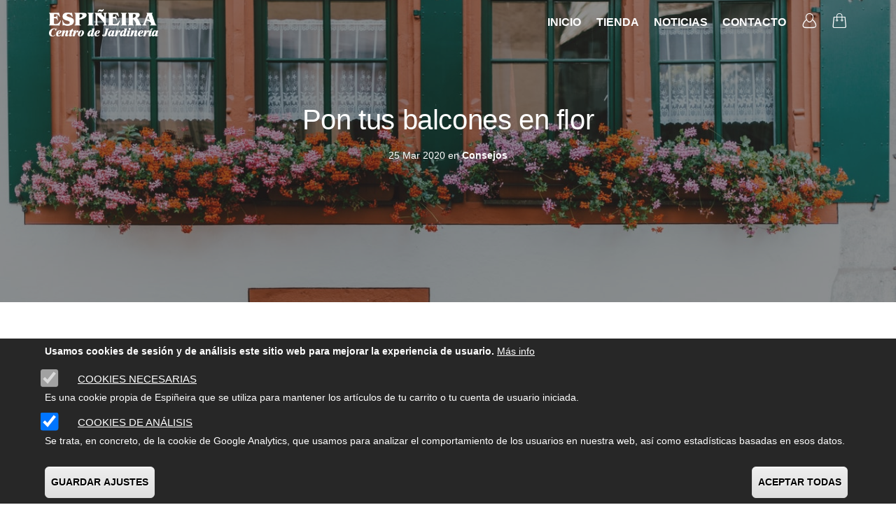

--- FILE ---
content_type: text/html; charset=UTF-8
request_url: https://www.espineiracj.es/noticias/articulo/pon-tus-balcones-en-flor
body_size: 10684
content:
<!DOCTYPE html>
<html  lang="es" dir="ltr">
  <head>
<!-- Google Tag Manager -->
<script>(function(w,d,s,l,i){w[l]=w[l]||[];w[l].push({'gtm.start':
new Date().getTime(),event:'gtm.js'});var f=d.getElementsByTagName(s)[0],
j=d.createElement(s),dl=l!='dataLayer'?'&l='+l:'';j.async=true;j.src=
'https://www.googletagmanager.com/gtm.js?id='+i+dl;f.parentNode.insertBefore(j,f);
})(window,document,'script','dataLayer','GTM-MW4G4TQ9');</script>
<!-- End Google Tag Manager -->
    <meta charset="utf-8" />
<noscript><style>form.antibot * :not(.antibot-message) { display: none !important; }</style>
</noscript><script src="/sites/default/files/hotjar/hotjar.script.js?t8jsqo"></script>
<meta name="description" content="Disfrutar de un trocito de naturaleza en casa, un espacio de relax entre tiestos llenos de color, es un privilegio. ¡Vacía de trastos inservibles el balcón y llénalo de plantas de flor! No hace falta mucho más. No obstante, toma nota de estos consejos antes de escoger los contenedores y las plantas. ¿Cuánto peso puede soportar tu balcón?" />
<link rel="canonical" href="https://www.espineiracj.es/noticias/articulo/pon-tus-balcones-en-flor" />
<script>!function(f,b,e,v,n,t,s) {if(f.fbq)return;n=f.fbq=function(){n.callMethod? n.callMethod.apply(n,arguments):n.queue.push(arguments)}; if(!f._fbq)f._fbq=n;n.push=n;n.loaded=!0;n.version='2.0'; n.queue=[];t=b.createElement(e);t.async=!0; t.src=v;s=b.getElementsByTagName(e)[0]; s.parentNode.insertBefore(t,s)}(window, document,'script', 'https://connect.facebook.net/en_US/fbevents.js'); fbq('init', '307689480214889');; fbq('track', 'PageView');fbq("track", "ViewContent", {"content_name":"Pon tus balcones en flor","content_type":"article","content_ids":["160"]});</script>
<noscript><img height="1" width="1" style="display:none" src="https://www.facebook.com/tr?id=307689480214889&ev=PageView&noscript=1"/></noscript><meta name="Generator" content="Drupal 10 (https://www.drupal.org); Commerce 2" />
<meta name="MobileOptimized" content="width" />
<meta name="HandheldFriendly" content="true" />
<meta name="viewport" content="width=device-width, initial-scale=1.0" />
<link rel="stylesheet" href="/sites/default/files/fontyourface/local_fonts/open_sans_v17_latin_300/font.css" media="all" />
<link rel="stylesheet" href="/sites/default/files/fontyourface/local_fonts/open_sans_v17_latin_600/font.css" media="all" />
<link rel="stylesheet" href="/sites/default/files/fontyourface/local_fonts/open_sans_v17_latin_700/font.css" media="all" />
<link rel="stylesheet" href="/sites/default/files/fontyourface/local_fonts/open_sans_v17_latin_regular/font.css" media="all" />
<style>div#sliding-popup, div#sliding-popup .eu-cookie-withdraw-banner, .eu-cookie-withdraw-tab {background: #272727} div#sliding-popup.eu-cookie-withdraw-wrapper { background: transparent; } #sliding-popup h1, #sliding-popup h2, #sliding-popup h3, #sliding-popup p, #sliding-popup label, #sliding-popup div, .eu-cookie-compliance-more-button, .eu-cookie-compliance-secondary-button, .eu-cookie-withdraw-tab { color: #ffffff;} .eu-cookie-withdraw-tab { border-color: #ffffff;}</style>
<script src="/sites/default/files/eu_cookie_compliance/eu_cookie_compliance.script.js?t8jsqo" defer></script>

    <title>Pon tus balcones en flor | ESPIÑEIRA Centro de Jardinería S.L.</title>
	<!-- Favicons -->
	<link rel="apple-touch-icon" sizes="180x180" href="/apple-touch-icon.png">
	<link rel="icon" type="image/png" sizes="32x32" href="/favicon-32x32.png">
	<link rel="icon" type="image/png" sizes="16x16" href="/favicon-16x16.png">
	<link rel="manifest" href="/site.webmanifest">
	<link rel="mask-icon" href="/safari-pinned-tab.svg" color="#ffffff">
	<meta name="msapplication-TileColor" content="#ffffff">
	<meta name="theme-color" content="#ffffff">
    <link rel="stylesheet" media="all" href="//cdn.jsdelivr.net/npm/entreprise7pro-bootstrap@3.4.8/dist/css/bootstrap.min.css" integrity="sha256-zL9fLm9PT7/fK/vb1O9aIIAdm/+bGtxmUm/M1NPTU7Y=" crossorigin="anonymous" />
<link rel="stylesheet" media="all" href="//cdn.jsdelivr.net/npm/@unicorn-fail/drupal-bootstrap-styles@0.0.2/dist/3.1.1/7.x-3.x/drupal-bootstrap.min.css" integrity="sha512-nrwoY8z0/iCnnY9J1g189dfuRMCdI5JBwgvzKvwXC4dZ+145UNBUs+VdeG/TUuYRqlQbMlL4l8U3yT7pVss9Rg==" crossorigin="anonymous" />
<link rel="stylesheet" media="all" href="//cdn.jsdelivr.net/npm/@unicorn-fail/drupal-bootstrap-styles@0.0.2/dist/3.1.1/8.x-3.x/drupal-bootstrap.min.css" integrity="sha512-jM5OBHt8tKkl65deNLp2dhFMAwoqHBIbzSW0WiRRwJfHzGoxAFuCowGd9hYi1vU8ce5xpa5IGmZBJujm/7rVtw==" crossorigin="anonymous" />
<link rel="stylesheet" media="all" href="//cdn.jsdelivr.net/npm/@unicorn-fail/drupal-bootstrap-styles@0.0.2/dist/3.2.0/7.x-3.x/drupal-bootstrap.min.css" integrity="sha512-U2uRfTiJxR2skZ8hIFUv5y6dOBd9s8xW+YtYScDkVzHEen0kU0G9mH8F2W27r6kWdHc0EKYGY3JTT3C4pEN+/g==" crossorigin="anonymous" />
<link rel="stylesheet" media="all" href="//cdn.jsdelivr.net/npm/@unicorn-fail/drupal-bootstrap-styles@0.0.2/dist/3.2.0/8.x-3.x/drupal-bootstrap.min.css" integrity="sha512-JXQ3Lp7Oc2/VyHbK4DKvRSwk2MVBTb6tV5Zv/3d7UIJKlNEGT1yws9vwOVUkpsTY0o8zcbCLPpCBG2NrZMBJyQ==" crossorigin="anonymous" />
<link rel="stylesheet" media="all" href="//cdn.jsdelivr.net/npm/@unicorn-fail/drupal-bootstrap-styles@0.0.2/dist/3.3.1/7.x-3.x/drupal-bootstrap.min.css" integrity="sha512-ZbcpXUXjMO/AFuX8V7yWatyCWP4A4HMfXirwInFWwcxibyAu7jHhwgEA1jO4Xt/UACKU29cG5MxhF/i8SpfiWA==" crossorigin="anonymous" />
<link rel="stylesheet" media="all" href="//cdn.jsdelivr.net/npm/@unicorn-fail/drupal-bootstrap-styles@0.0.2/dist/3.3.1/8.x-3.x/drupal-bootstrap.min.css" integrity="sha512-kTMXGtKrWAdF2+qSCfCTa16wLEVDAAopNlklx4qPXPMamBQOFGHXz0HDwz1bGhstsi17f2SYVNaYVRHWYeg3RQ==" crossorigin="anonymous" />
<link rel="stylesheet" media="all" href="//cdn.jsdelivr.net/npm/@unicorn-fail/drupal-bootstrap-styles@0.0.2/dist/3.4.0/8.x-3.x/drupal-bootstrap.min.css" integrity="sha512-tGFFYdzcicBwsd5EPO92iUIytu9UkQR3tLMbORL9sfi/WswiHkA1O3ri9yHW+5dXk18Rd+pluMeDBrPKSwNCvw==" crossorigin="anonymous" />
<link rel="stylesheet" media="all" href="/sites/default/files/css/css_w0Rz-ATy9dZJcuLHEBVwkoOnpnWRdd5YwHa4S02VNrU.css?delta=8&amp;language=es&amp;theme=stack&amp;include=eJxtj0sOwyAMRC9E4UhoIA6iMTiKHbW5fT9JV3T1NM8eS0a3msQCTvpZtuZoj1lkqfRGW7miZwr_ZJxoxs7m1JCXUFgS-KZ2cO3F6aFGLSQouQelz-lw0eOO5yCJqVE3P5GhsnqTUnjs_tYaqaKM8-8PV4hJxNQ2rGEwL88bYxE" />
<link rel="stylesheet" media="all" href="/sites/default/files/css/css_i_6qoKg_n4BgfAIW0739KwxZMic4iaN0GlOI0Org2Dg.css?delta=9&amp;language=es&amp;theme=stack&amp;include=eJxtj0sOwyAMRC9E4UhoIA6iMTiKHbW5fT9JV3T1NM8eS0a3msQCTvpZtuZoj1lkqfRGW7miZwr_ZJxoxs7m1JCXUFgS-KZ2cO3F6aFGLSQouQelz-lw0eOO5yCJqVE3P5GhsnqTUnjs_tYaqaKM8-8PV4hJxNQ2rGEwL88bYxE" />

    
  </head>
  <body class="fontyourface path-not-frontpage path-node page-node-type-article has-glyphicons">
<!-- Google Tag Manager (noscript) -->
<noscript><iframe src="https://www.googletagmanager.com/ns.html?id=GTM-MW4G4TQ9"
height="0" width="0" style="display:none;visibility:hidden"></iframe></noscript>
<!-- End Google Tag Manager (noscript) -->
    
      <div class="dialog-off-canvas-main-canvas" data-off-canvas-main-canvas>
    

  <a id="top"></a>
	
<div class="nav-container">
          
    <div class="bar bar--sm visible-xs visible-sm">
      <div class="container">
        <div class="row">
          <div class="col-xs-4 col-sm-2">
	          <div class="region region-branding">
    <div class="site-branding">
      <a class="logo navbar-btn pull-left"  style="color: transparent;" href="/" title="Inicio" rel="home">
      <img class="logo logo-dark" src="/sites/default/files/images/logo-dark.png" alt="Inicio" />
	  <img class="logo logo-light" src="/themes/stack/logo-light.png" alt="Inicio" />
    </a>
      </div>

  </div>

          </div>
          <div class="col-xs-8 col-sm-10 text-right">
			<a href="/member" class="shopping-cart-member" data-drupal-link-system-path="user">
				<i class="icon icon--custom icon-User"></i>
   			</a>
			  
			  <a href="/cart" class="shopping-cart-icon" data-drupal-link-system-path="cart">
				<i class="icon icon--custom icon-Shopping-Bag"></i>
   			</a>
			<a href="#" class="hamburger-toggle" data-toggle-class="#menu1;hidden-xs;hidden-sm">
              <i class="icon icon--sm icon-Menu"></i>
            </a>
          </div>
        </div>
        <!--end of row-->
      </div>
      <!--end of container-->
    </div>
    <!--end bar-->
	
	<nav id="menu1" class="bar bar--sm bar-1 hidden-xs hidden-sm  bar--transparent bar--absolute "  data-scroll-class='360px:pos-fixed' >
      <div class="container">
        <div class="row">
          <div class="col-md-2 col-sm-2 hidden-xs hidden-sm">
            <div class="bar__module">
                <div class="region region-branding">
    <div class="site-branding">
      <a class="logo navbar-btn pull-left"  style="color: transparent;" href="/" title="Inicio" rel="home">
      <img class="logo logo-dark" src="/sites/default/files/images/logo-dark.png" alt="Inicio" />
	  <img class="logo logo-light" src="/themes/stack/logo-light.png" alt="Inicio" />
    </a>
      </div>

  </div>

            </div>
            <!--end module-->
          </div>
		  
		  
		            <div class="col-md-10 col-sm-10 text-right text-left-xs text-left-sm">
            <div class="bar__module">
			    <div class="region region-navigation-collapsible">
    <nav role="navigation" aria-labelledby="block-mainnavigation-menu" id="block-mainnavigation">
            
  <h2 class="visually-hidden" id="block-mainnavigation-menu">Main navigation</h2>
  

        
              <ul class="menu-horizontal">
                            <li>
        <a href="/" class="dropdown__trigger" data-drupal-link-system-path="&lt;front&gt;">Inicio</a>
                  </li>
                        <li>
        <a href="/tienda" class="dropdown__trigger" data-drupal-link-system-path="tienda">Tienda</a>
                  </li>
                        <li>
        <a href="/noticias" class="dropdown__trigger" data-drupal-link-system-path="noticias">Noticias</a>
                  </li>
                        <li>
        <a href="/contacto" class="dropdown__trigger" data-drupal-link-system-path="node/150">Contacto</a>
                  </li>
        	  <li class="li-icon-user"><a href="/member" class="dropdown__trigger" data-drupal-link-system-path="user"><i class="icon icon--topbar icon-User"></i></a></li>
	  <li class="li-icon-cart"><a href="/cart" class="dropdown__trigger" data-drupal-link-system-path="cart"><i class="icon icon--topbar icon-Shopping-Bag"></i></a></li>
      </ul>
      


  </nav>

  </div>

	        </div>
          </div>
           
	  
	    </div>
      </div>
    </nav>
	  
	  
  </div>


  <div role="main" id="main-container" class="main-container js-quickedit-main-content">
      <div>
		
                
                
                          <a id="main-content"></a>
            <div class="region region-content">
      <article data-history-node-id="160" class="node node--type-article article is-promoted full clearfix">
			<div class="imagebg text-center height-60" data-overlay="5">                        
			<div class="background-image-holder">
       			
              <img loading="lazy" src="/sites/default/files/images/balcon-florido.jpg" width="1350" height="901" alt="" class="img-responsive" />


    
    		</div>
			            <div class="container pos-vertical-center">
            	<div class="row">
                	<div class="col-sm-12">
                    	<div class="article__title">
                        	<h1>
<span>Pon tus balcones en flor</span>
</h1>
                            <span>25 Mar 2020 en </span>
                            <span>
            <div class="field field--name-field-blog-category field--type-entity-reference field--label-hidden field--item"><a href="/noticias/categoria/consejos" hreflang="es">Consejos</a></div>
      </span>
                         </div>
                    </div>
                </div>
                <!--end of row-->
            </div>
            <!--end of container-->
			            </div>
        <div class="imagebg-content-article">
        	<div class="container">
            	<div class="row">
                    <div class="col-sm-10 col-md-8 col-sm-offset-1 col-md-offset-2">
						<div class="content article__body">
    						
            <div class="field field--name-body field--type-text-with-summary field--label-hidden field--item"><p>Disfrutar de un trocito de naturaleza en casa, un espacio de relax entre tiestos llenos de color, es un privilegio. ¡Vacía de trastos inservibles el balcón y llénalo de plantas de flor! No hace falta mucho más. No obstante, toma nota de estos consejos antes de escoger los contenedores y las plantas.</p>

<p>&nbsp;</p>

<p><strong>¿Cuánto peso puede soportar tu balcón?</strong></p>

<p>De ello dependerá el tamaño, el material y la cantidad de tiestos que podrás colocar. Ten en cuenta que las dimensiones de las jardineras están directamente relacionadas con la cantidad de sustrato húmedo que podrán contener y el tamaño de las plantas.</p>

<p>&nbsp;</p>

<p><strong>¿Cuánta luz recibe?</strong></p>

<p>La orientación es un factor clave para escoger bien las plantas. Si es norte, las que necesitan mucho sol no florecerán en abundancia y es probable que se ahilen buscando la luz; deberás buscar especies que vivan bien con unas pocas horas de sol mañanero.</p>

<p>Si la orientación es oeste deberán ser capaces de soportar el intenso calor de la tarde.</p>

<p><strong>¿Cómo vas a regarlas?</strong></p>

<p>Si son pocos tiestos podrás regarlos a mano con una regadera, pero si son bastantes y tienes una toma de agua cercana, lo más práctico es instalar riego automático por goteo, que te ahorrará trabajo, tiempo y agua; los goteros regulables permiten darle a cada ejemplar exactamente la cantidad que necesita.</p>

<p>Los tiestos con reserva de agua son también una buena solución. Piensa que plantas que viven en contenedor están más expuestas a quedarse secas, ya que la cantidad de sustrato del que disponen es limitada.</p>

<p>&nbsp;</p>

<p><strong>¿Cómo agrupar las plantas?</strong></p>

<p>Si colocas los ejemplares en las jardineras del balcón sin extraerlos de los tiestos del vivero podrás hacer las mezclas que quieras. Si los trasplantas a un contenedor común deberás tener en cuenta la compatibilidad entre las especies, esto es, que sus necesidades de riego y abono sean afines, y que ninguna tenga un sistema radicular invasivo que perjudique a las demás.</p>

<p>&nbsp;</p>

<p><strong>¿Qué sustrato conviene utilizar?</strong></p>

<p>Si escoges sustrato para plantas de flor o, en todo caso, sustrato universal, les estarás proporcionando el medio de cultivo más apropiado.</p>

<p>&nbsp;</p>

<p><strong>¿Debes abonarlas?</strong></p>

<p>La mayoría de las plantas de flor exigen aportaciones periódicas de un abono rico en fósforo y potasio para producir colores más vivos e intensos y una floración prolongada. Puedes utilizar abono líquido para diluir en el agua de riego, ajustando la dosis a las necesidades concretas de cada planta. En los tiestos grandes es muy práctico enterrar bastones o varitas fertilizantes.</p>

<p>&nbsp;</p>

<p><strong>¿Cómo hacer que reflorezcan?</strong></p>

<p>Aparte de darles abono, si eliminas las flores marchitas e impides que semillen lograrás que sigan floreciendo largo tiempo. Si presentan un aspecto poco denso y pobre convendrá que las despuntes o pinces, es decir, que podes ligeramente el extremo de los brotes para que surjan otros laterales y se forme una mata más compacta y ramificada, que dará muchas más flores.</p>

<p>&nbsp;</p>

<p><strong>¿Cómo conservarlas sanas?</strong></p>

<p>La mejor prevención está íntimamente vinculada a los buenos hábitos de cultivo: eliminar las malas hierbas y las flores pasadas, regar sin mojar las corolas, no abusar del abono, y usar insecticidas y fungicidas de forma preventiva (sistémicos) o ante los primeros síntomas (de contacto, ingestión). Las revisiones periódicas te servirán para detectar la presencia de plagas —pulgones, trips, araña roja, polilla del geranio— y hongos —oídio, roya— y actuar enseguida aplicando el producto adecuado.</p></div>
      
  						</div>
					</div>
				</div>
			</div>
		</div>
		
	</section>

</article>


  </div>

              </div>

  </div>


<footer class="footer-1 bg-dark" role="contentinfo">
	<!-- postscript -->
		
    	<div class="row">
	    <div class="region region-footer">
    
  <section id="block-footer" class="block block-block-content block-block-content6e986655-a69c-46a4-b18d-036f178412ef       block extra class              footer-6 space--sm           clearfix imagebg"  id=""  >

  <div class="block-inner">
    
    
  </div>
  
  	<div class="background-image-holder">
       <img alt="background" src="" />
    </div>
        <div class="container  ">
            
            <div class="field field--name-body field--type-text-with-summary field--label-hidden field--item"><div class="container"><div class="row"><div class="col-sm-6 col-md-3 mb-30 footer-col"><a href="http://www.jardinarium.com" target="_blank"><img style="max-width:200px;" src="/sites/default/files/images/logo-jardinarium-dark-pequeno.png" data-entity-uuid data-entity-type alt="Jardinarium" width="200" height="200" loading="lazy"></a></div><div class="col-sm-6 col-md-3 mb-30 footer-col"><h4 class="type--uppercase"><strong>Contacto</strong></h4><p style="color:#666666;"><a href="https://goo.gl/maps/369U3FRfthC2" target="_blank">Finca Espiñeira s/n 15930 Boiro</a>&nbsp;&nbsp;&nbsp;&nbsp;&nbsp;<br>Email: <a href="mailto:correo@espineiracj.es">correo@espineiracj.es</a>&nbsp;&nbsp;&nbsp;&nbsp;&nbsp;<br>Teléfono: <a href="tel:+34981842624">981 842 624</a>&nbsp;&nbsp;&nbsp;&nbsp;&nbsp;<br>Horario: Lunes a Sábado de 09:30 a 13:30 y de 15:30 a 20:00.</p></div><div class="col-sm-6 col-md-3 mb-30 footer-col"><h4 class="type--uppercase"><strong>Información</strong></h4><p><a href="/aviso-legal">Aviso legal</a>&nbsp;&nbsp;&nbsp;&nbsp;&nbsp;<br><a href="/politica-de-privacidad">Política de privacidad</a>&nbsp;&nbsp;&nbsp;&nbsp;&nbsp;<br><a href="/politica-de-cookies">Política de cookies</a>&nbsp;&nbsp;&nbsp;&nbsp;&nbsp;<br><a href="https://www.espineiracj.es/condiciones-generales-de-venta">Condiciones de venta</a>&nbsp;&nbsp;&nbsp;&nbsp;&nbsp;<br><a href="https://www.espineiracj.es/contacto">Trabaja con nosotros</a></p></div><div class="col-sm-6 col-md-3 mb-30 footer-col"><h4 class="type--uppercase"><strong>Newsletter</strong></h4><p><div id="block-bloquenewsletter" class="block block-block-content block-block-content5cde537d-c8ef-4d1b-ada4-5a0ee6abd836 clearfix">
<div class="block-inner">
  
    

      
            <div class="field field--name-field-webform field--type-webform field--label-hidden field--item"><span id="webform-submission-newsletter-block-content-13-form-ajax-content"></span><div id="webform-submission-newsletter-block-content-13-form-ajax" class="webform-ajax-form-wrapper" data-effect="fade" data-progress-type="throbber"><form class="webform-submission-form webform-submission-add-form webform-submission-newsletter-form webform-submission-newsletter-add-form webform-submission-newsletter-block_content-13-form webform-submission-newsletter-block_content-13-add-form webform-submission-newsletter-block-content-13-add-form js-webform-details-toggle webform-details-toggle antibot" data-drupal-selector="webform-submission-newsletter-block-content-13-add-form" data-action="/noticias/articulo/pon-tus-balcones-en-flor" action="/antibot" method="post" id="webform-submission-newsletter-block-content-13-add-form" accept-charset="UTF-8">
  
  <noscript>
  <div class="antibot-no-js antibot-message antibot-message-warning">You must have JavaScript enabled to use this form.</div>
</noscript>
<div class="form-item js-form-item form-type-email js-form-type-email form-item-email js-form-item-email form-no-label form-group">
      <label for="edit-email" class="control-label sr-only js-form-required form-required">Email</label>
  
  
  <input data-webform-required-error="Debes introducir una dirección de email válida" data-drupal-selector="edit-email" class="form-email required form-control" type="email" id="edit-email" name="email" value="" size="60" maxlength="254" placeholder="Introduce tu email" required="required" aria-required="true" />

  
  
  </div>
<div class="form-item js-form-item form-type-checkbox js-form-type-checkbox form-item-confirmo-que-he-leido-y-acepto-la-a-href-politica-de-privacidad- js-form-item-confirmo-que-he-leido-y-acepto-la-a-href-politica-de-privacidad- checkbox">
  
  
  

      <label for="edit-confirmo-que-he-leido-y-acepto-la-a-href-politica-de-privacidad-" class="control-label option js-form-required form-required"><input data-webform-required-error="Debes aceptar la política de privacidad" data-drupal-selector="edit-confirmo-que-he-leido-y-acepto-la-a-href-politica-de-privacidad-" class="form-checkbox required" type="checkbox" id="edit-confirmo-que-he-leido-y-acepto-la-a-href-politica-de-privacidad-" name="confirmo_que_he_leido_y_acepto_la_a_href_politica_de_privacidad_" value="1" required="required" aria-required="true" />He leído y acepto la <a href="/politica-de-privacidad">política de privacidad</a></label>
  
  
  </div>
<div data-drupal-selector="edit-actions" class="form-actions webform-actions form-group js-form-wrapper form-wrapper" id="edit-actions"><button class="webform-button--submit button button--primary js-form-submit form-submit btn-primary btn" data-drupal-selector="edit-actions-submit" data-disable-refocus="true" type="submit" id="edit-actions-submit" name="op" value="Enviar">Enviar</button>
</div>
<input data-drupal-selector="edit-antibot-key" type="hidden" name="antibot_key" value="" /><input data-drupal-selector="edit-honeypot-time" type="hidden" name="honeypot_time" value="S0zp6p8kLGIzJEl8tE0VEl2jyEixcn_TRlcnnN4_4Ao" /><input autocomplete="off" data-drupal-selector="form-tclfrbzmddrt0voe-5ej1mtu5emiz72mbvblydrzpk" type="hidden" name="form_build_id" value="form-_tClFRBzMddRT0vOe_5Ej1MTU5eMIz72mBvbLYdRzpk" /><input data-drupal-selector="edit-webform-submission-newsletter-block-content-13-add-form" type="hidden" name="form_id" value="webform_submission_newsletter_block_content_13_add_form" /><div class="url-textfield form-group js-form-wrapper form-wrapper" style="display: none !important;"><div class="form-item js-form-item form-type-textfield js-form-type-textfield form-item-url js-form-item-url form-group">
      <label for="edit-url" class="control-label">Deje este campo en blanco</label>
  
  
  <input autocomplete="off" data-drupal-selector="edit-url" class="form-text form-control" type="text" id="edit-url" name="url" value="" size="20" maxlength="128" />

  
  
  </div>
</div>


  
</form>
</div></div>
      
  </div>
</div>

</p></div></div></div><div class="container"><div class="row"><div class="col-sm-6"><span class="type--fine-print" style="color:#666666;">© </span><span class="type--fine-print update-year" style="color:#666666;">2018</span><span class="type--fine-print" style="color:#666666;"> - ESPIÑEIRA Centro de Jardinería</span></div><div class="col-sm-6 text-right text-center-xs"><ul class="social-list list-inline"><li><a href="https://goo.gl/maps/369U3FRfthC2" target="_blank"><em><i class="icon icon--xs icon-Google" style="color:#666666;">‌</i></em></a></li><li><a href="https://www.facebook.com/espineiracentrojardineria/" target="_blank"><em><i class="icon icon--xs icon-Facebook" style="color:#666666;">‌</i></em></a></li><li><a href="https://www.instagram.com/espineiracj/" target="_blank"><em><i class="icon icon--xs icon-Instagram" style="color:#666666;">‌</i></em></a></li></ul></div></div></div></div>
      
    	
   </div> </section>







  </div>

	</div>
	</footer>


  </div>

    
    <script type="application/json" data-drupal-selector="drupal-settings-json">{"path":{"baseUrl":"\/","pathPrefix":"","currentPath":"node\/160","currentPathIsAdmin":false,"isFront":false,"currentLanguage":"es"},"pluralDelimiter":"\u0003","suppressDeprecationErrors":true,"ajaxPageState":{"libraries":"[base64]","theme":"stack","theme_token":null},"ajaxTrustedUrl":{"form_action_p_pvdeGsVG5zNF_XLGPTvYSKCf43t8qZYSwcfZl2uzM":true,"\/noticias\/articulo\/pon-tus-balcones-en-flor?ajax_form=1":true},"eu_cookie_compliance":{"cookie_policy_version":"1.0.0","popup_enabled":true,"popup_agreed_enabled":false,"popup_hide_agreed":false,"popup_clicking_confirmation":false,"popup_scrolling_confirmation":false,"popup_html_info":"\u003Cdiv aria-labelledby=\u0022popup-text\u0022  class=\u0022eu-cookie-compliance-banner eu-cookie-compliance-banner-info eu-cookie-compliance-banner--categories\u0022\u003E\n  \u003Cdiv class=\u0022popup-content info eu-cookie-compliance-content\u0022\u003E\n        \u003Cdiv id=\u0022popup-text\u0022 class=\u0022eu-cookie-compliance-message\u0022 role=\u0022document\u0022\u003E\n      \u003Cp\u003EUsamos cookies de sesi\u00f3n y de an\u00e1lisis este sitio web para mejorar la experiencia de usuario.\u003C\/p\u003E\n\n              \u003Cbutton type=\u0022button\u0022 class=\u0022find-more-button eu-cookie-compliance-more-button\u0022\u003EM\u00e1s info\u003C\/button\u003E\n          \u003C\/div\u003E\n\n          \u003Cdiv id=\u0022eu-cookie-compliance-categories\u0022 class=\u0022eu-cookie-compliance-categories\u0022\u003E\n                  \u003Cdiv class=\u0022eu-cookie-compliance-category\u0022\u003E\n            \u003Cdiv\u003E\n              \u003Cinput type=\u0022checkbox\u0022 name=\u0022cookie-categories\u0022 class=\u0022eu-cookie-compliance-category-checkbox\u0022 id=\u0022cookie-category-cookies_necesarias\u0022\n                     value=\u0022cookies_necesarias\u0022\n                      checked                       disabled  \u003E\n              \u003Clabel for=\u0022cookie-category-cookies_necesarias\u0022\u003ECookies necesarias\u003C\/label\u003E\n            \u003C\/div\u003E\n                          \u003Cdiv class=\u0022eu-cookie-compliance-category-description\u0022\u003EEs una cookie propia de Espi\u00f1eira que se utiliza para mantener los art\u00edculos de tu carrito o tu cuenta de usuario iniciada.\u003C\/div\u003E\n                      \u003C\/div\u003E\n                  \u003Cdiv class=\u0022eu-cookie-compliance-category\u0022\u003E\n            \u003Cdiv\u003E\n              \u003Cinput type=\u0022checkbox\u0022 name=\u0022cookie-categories\u0022 class=\u0022eu-cookie-compliance-category-checkbox\u0022 id=\u0022cookie-category-cookies_de_analisis\u0022\n                     value=\u0022cookies_de_analisis\u0022\n                      checked                       \u003E\n              \u003Clabel for=\u0022cookie-category-cookies_de_analisis\u0022\u003ECookies de an\u00e1lisis\u003C\/label\u003E\n            \u003C\/div\u003E\n                          \u003Cdiv class=\u0022eu-cookie-compliance-category-description\u0022\u003ESe trata, en concreto, de la cookie de Google Analytics, que usamos para analizar el comportamiento de los usuarios en nuestra web, as\u00ed como estad\u00edsticas basadas en esos datos.\u003C\/div\u003E\n                      \u003C\/div\u003E\n                          \u003Cdiv class=\u0022eu-cookie-compliance-categories-buttons\u0022\u003E\n            \u003Cbutton type=\u0022button\u0022\n                    class=\u0022eu-cookie-compliance-save-preferences-button \u0022\u003EGUARDAR AJUSTES\u003C\/button\u003E\n          \u003C\/div\u003E\n              \u003C\/div\u003E\n    \n    \u003Cdiv id=\u0022popup-buttons\u0022 class=\u0022eu-cookie-compliance-buttons eu-cookie-compliance-has-categories\u0022\u003E\n            \u003Cbutton type=\u0022button\u0022 class=\u0022agree-button eu-cookie-compliance-default-button\u0022\u003EACEPTAR TODAS\u003C\/button\u003E\n              \u003Cbutton type=\u0022button\u0022 class=\u0022eu-cookie-withdraw-button visually-hidden\u0022\u003ERevocar consentimiento\u003C\/button\u003E\n          \u003C\/div\u003E\n  \u003C\/div\u003E\n\u003C\/div\u003E","use_mobile_message":false,"mobile_popup_html_info":"\u003Cdiv aria-labelledby=\u0022popup-text\u0022  class=\u0022eu-cookie-compliance-banner eu-cookie-compliance-banner-info eu-cookie-compliance-banner--categories\u0022\u003E\n  \u003Cdiv class=\u0022popup-content info eu-cookie-compliance-content\u0022\u003E\n        \u003Cdiv id=\u0022popup-text\u0022 class=\u0022eu-cookie-compliance-message\u0022 role=\u0022document\u0022\u003E\n      \n              \u003Cbutton type=\u0022button\u0022 class=\u0022find-more-button eu-cookie-compliance-more-button\u0022\u003EM\u00e1s info\u003C\/button\u003E\n          \u003C\/div\u003E\n\n          \u003Cdiv id=\u0022eu-cookie-compliance-categories\u0022 class=\u0022eu-cookie-compliance-categories\u0022\u003E\n                  \u003Cdiv class=\u0022eu-cookie-compliance-category\u0022\u003E\n            \u003Cdiv\u003E\n              \u003Cinput type=\u0022checkbox\u0022 name=\u0022cookie-categories\u0022 class=\u0022eu-cookie-compliance-category-checkbox\u0022 id=\u0022cookie-category-cookies_necesarias\u0022\n                     value=\u0022cookies_necesarias\u0022\n                      checked                       disabled  \u003E\n              \u003Clabel for=\u0022cookie-category-cookies_necesarias\u0022\u003ECookies necesarias\u003C\/label\u003E\n            \u003C\/div\u003E\n                          \u003Cdiv class=\u0022eu-cookie-compliance-category-description\u0022\u003EEs una cookie propia de Espi\u00f1eira que se utiliza para mantener los art\u00edculos de tu carrito o tu cuenta de usuario iniciada.\u003C\/div\u003E\n                      \u003C\/div\u003E\n                  \u003Cdiv class=\u0022eu-cookie-compliance-category\u0022\u003E\n            \u003Cdiv\u003E\n              \u003Cinput type=\u0022checkbox\u0022 name=\u0022cookie-categories\u0022 class=\u0022eu-cookie-compliance-category-checkbox\u0022 id=\u0022cookie-category-cookies_de_analisis\u0022\n                     value=\u0022cookies_de_analisis\u0022\n                      checked                       \u003E\n              \u003Clabel for=\u0022cookie-category-cookies_de_analisis\u0022\u003ECookies de an\u00e1lisis\u003C\/label\u003E\n            \u003C\/div\u003E\n                          \u003Cdiv class=\u0022eu-cookie-compliance-category-description\u0022\u003ESe trata, en concreto, de la cookie de Google Analytics, que usamos para analizar el comportamiento de los usuarios en nuestra web, as\u00ed como estad\u00edsticas basadas en esos datos.\u003C\/div\u003E\n                      \u003C\/div\u003E\n                          \u003Cdiv class=\u0022eu-cookie-compliance-categories-buttons\u0022\u003E\n            \u003Cbutton type=\u0022button\u0022\n                    class=\u0022eu-cookie-compliance-save-preferences-button \u0022\u003EGUARDAR AJUSTES\u003C\/button\u003E\n          \u003C\/div\u003E\n              \u003C\/div\u003E\n    \n    \u003Cdiv id=\u0022popup-buttons\u0022 class=\u0022eu-cookie-compliance-buttons eu-cookie-compliance-has-categories\u0022\u003E\n            \u003Cbutton type=\u0022button\u0022 class=\u0022agree-button eu-cookie-compliance-default-button\u0022\u003EACEPTAR TODAS\u003C\/button\u003E\n              \u003Cbutton type=\u0022button\u0022 class=\u0022eu-cookie-withdraw-button visually-hidden\u0022\u003ERevocar consentimiento\u003C\/button\u003E\n          \u003C\/div\u003E\n  \u003C\/div\u003E\n\u003C\/div\u003E","mobile_breakpoint":768,"popup_html_agreed":false,"popup_use_bare_css":false,"popup_height":"auto","popup_width":"100%","popup_delay":1000,"popup_link":"\/politica-de-privacidad","popup_link_new_window":true,"popup_position":false,"fixed_top_position":true,"popup_language":"es","store_consent":false,"better_support_for_screen_readers":false,"cookie_name":"","reload_page":false,"domain":"","domain_all_sites":false,"popup_eu_only":false,"popup_eu_only_js":false,"cookie_lifetime":7,"cookie_session":0,"set_cookie_session_zero_on_disagree":0,"disagree_do_not_show_popup":false,"method":"categories","automatic_cookies_removal":true,"allowed_cookies":"","withdraw_markup":"\u003Cbutton type=\u0022button\u0022 class=\u0022eu-cookie-withdraw-tab\u0022\u003EOpciones de privacidad\u003C\/button\u003E\n\u003Cdiv aria-labelledby=\u0022popup-text\u0022 class=\u0022eu-cookie-withdraw-banner\u0022\u003E\n  \u003Cdiv class=\u0022popup-content info eu-cookie-compliance-content\u0022\u003E\n    \u003Cdiv id=\u0022popup-text\u0022 class=\u0022eu-cookie-compliance-message\u0022 role=\u0022document\u0022\u003E\n      \u003Ch2\u003EUtilizamos cookies en este sitio web para mejorar su experiencia de usuario.\u003C\/h2\u003E\n\u003Cp\u003EUsted ha dado su consentimiento para que establezcamos cookies.\u003C\/p\u003E\n\n    \u003C\/div\u003E\n    \u003Cdiv id=\u0022popup-buttons\u0022 class=\u0022eu-cookie-compliance-buttons\u0022\u003E\n      \u003Cbutton type=\u0022button\u0022 class=\u0022eu-cookie-withdraw-button \u0022\u003ERevocar consentimiento\u003C\/button\u003E\n    \u003C\/div\u003E\n  \u003C\/div\u003E\n\u003C\/div\u003E","withdraw_enabled":false,"reload_options":0,"reload_routes_list":"","withdraw_button_on_info_popup":false,"cookie_categories":["cookies_necesarias","cookies_de_analisis"],"cookie_categories_details":{"cookies_necesarias":{"uuid":"18a3a039-916f-4c3d-b014-7b576bc598c5","langcode":"es","status":true,"dependencies":[],"id":"cookies_necesarias","label":"Cookies necesarias","description":"Es una cookie propia de Espi\u00f1eira que se utiliza para mantener los art\u00edculos de tu carrito o tu cuenta de usuario iniciada.","checkbox_default_state":"required","weight":-9},"cookies_de_analisis":{"uuid":"03db6bb3-e483-48ad-88b2-5223e1a100b6","langcode":"es","status":true,"dependencies":[],"id":"cookies_de_analisis","label":"Cookies de an\u00e1lisis","description":"Se trata, en concreto, de la cookie de Google Analytics, que usamos para analizar el comportamiento de los usuarios en nuestra web, as\u00ed como estad\u00edsticas basadas en esos datos.","checkbox_default_state":"checked","weight":-8}},"enable_save_preferences_button":true,"cookie_value_disagreed":"0","cookie_value_agreed_show_thank_you":"1","cookie_value_agreed":"2","containing_element":"body","settings_tab_enabled":false,"olivero_primary_button_classes":"","olivero_secondary_button_classes":"","close_button_action":"close_banner","open_by_default":true,"modules_allow_popup":true,"hide_the_banner":false,"geoip_match":true,"unverified_scripts":["https:\/\/www.googletagmanager.com\/gtm.js"]},"bootstrap":{"forms_has_error_value_toggle":1,"modal_animation":1,"modal_backdrop":"true","modal_focus_input":1,"modal_keyboard":1,"modal_select_text":1,"modal_show":1,"modal_size":"","popover_enabled":1,"popover_animation":1,"popover_auto_close":1,"popover_container":"body","popover_content":"","popover_delay":"0","popover_html":0,"popover_placement":"right","popover_selector":"","popover_title":"","popover_trigger":"click","tooltip_enabled":1,"tooltip_animation":1,"tooltip_container":"body","tooltip_delay":"0","tooltip_html":0,"tooltip_placement":"auto left","tooltip_selector":"","tooltip_trigger":"hover"},"antibot":{"forms":{"webform-submission-newsletter-block-content-13-add-form":{"id":"webform-submission-newsletter-block-content-13-add-form","key":"0G6SujKNIcondV4zsCVfVf5rQOwuJME_ByieLH5K_RW"}}},"ajax":{"edit-actions-submit":{"callback":"::submitAjaxForm","event":"click","effect":"fade","speed":500,"progress":{"type":"throbber","message":""},"disable-refocus":true,"url":"\/noticias\/articulo\/pon-tus-balcones-en-flor?ajax_form=1","httpMethod":"POST","dialogType":"ajax","submit":{"_triggering_element_name":"op","_triggering_element_value":"Enviar"}}},"user":{"uid":0,"permissionsHash":"41df8174c775e27f9d3057ec112963df046aa08b28981b60ed0a577ceda470b7"}}</script>
<script src="/sites/default/files/js/js_JMxjuui1K1u0Tud2nq61IkVnmFO1Xq3ZkMruXGVROoY.js?scope=footer&amp;delta=0&amp;language=es&amp;theme=stack&amp;include=[base64]"></script>
<script src="//cdn.jsdelivr.net/npm/entreprise7pro-bootstrap@3.4.8/dist/js/bootstrap.min.js" integrity="sha256-3XV0ZwG+520tCQ6I0AOlrGAFpZioT/AyPuX0Zq2i8QY=" crossorigin="anonymous"></script>
<script src="/sites/default/files/js/js_GGlUy99M6hpALl7mwg8x6ILtpQz2ASAoIMvut-wMpMc.js?scope=footer&amp;delta=2&amp;language=es&amp;theme=stack&amp;include=[base64]"></script>

  </body>
</html>


--- FILE ---
content_type: text/css
request_url: https://www.espineiracj.es/sites/default/files/fontyourface/local_fonts/open_sans_v17_latin_300/font.css
body_size: -16
content:
@font-face {
font-family: 'Open Sans';
font-weight: 300;
font-style: normal;
font-display: optional;
src: url('font.woff') format('woff');
}


--- FILE ---
content_type: text/css
request_url: https://www.espineiracj.es/sites/default/files/fontyourface/local_fonts/open_sans_v17_latin_600/font.css
body_size: -16
content:
@font-face {
font-family: 'Open Sans';
font-weight: 600;
font-style: normal;
font-display: optional;
src: url('font.woff') format('woff');
}


--- FILE ---
content_type: text/css
request_url: https://www.espineiracj.es/sites/default/files/fontyourface/local_fonts/open_sans_v17_latin_700/font.css
body_size: -16
content:
@font-face {
font-family: 'Open Sans';
font-weight: 700;
font-style: normal;
font-display: optional;
src: url('font.woff') format('woff');
}


--- FILE ---
content_type: text/css
request_url: https://www.espineiracj.es/sites/default/files/fontyourface/local_fonts/open_sans_v17_latin_regular/font.css
body_size: -16
content:
@font-face {
font-family: 'Open Sans';
font-weight: 400;
font-style: normal;
font-display: optional;
src: url('font.woff') format('woff');
}
